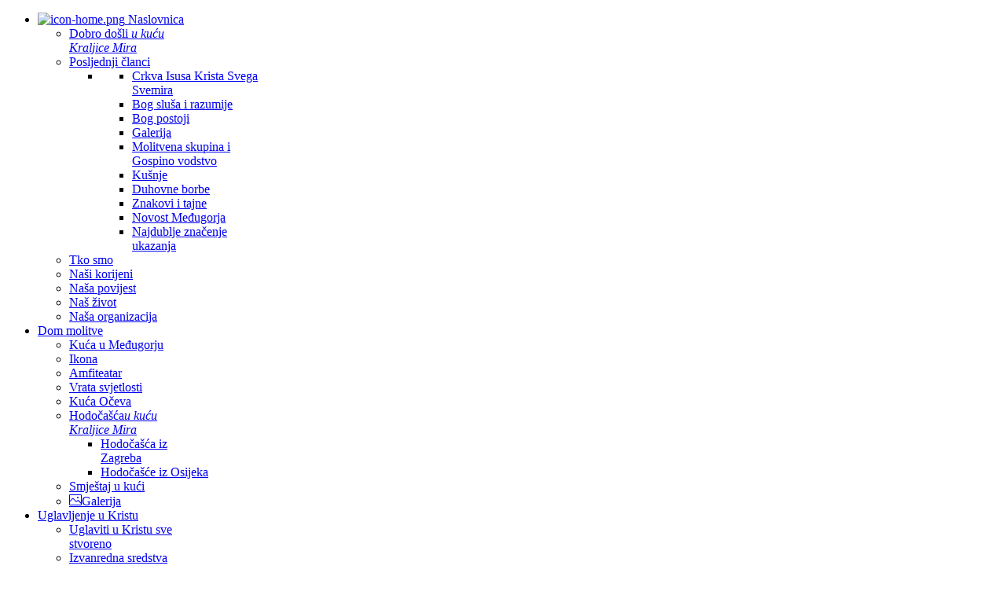

--- FILE ---
content_type: text/html; charset=utf-8
request_url: http://www.kraljicemira.org/hr/dom-molitve/ikona/19-molitve/32-posveta-plamenom-srcu-svetog-josipa
body_size: 11679
content:
<!doctype html>
<html prefix="og: http://ogp.me/ns#" xml:lang="hr-hr" lang="hr-hr" >
<head>
	<meta name="viewport" content="width=device-width, initial-scale=1.0">
<base href="http://www.kraljicemira.org/hr/dom-molitve/ikona/19-molitve/32-posveta-plamenom-srcu-svetog-josipa" />
	<meta http-equiv="content-type" content="text/html; charset=utf-8" />
	<meta name="generator" content="Joomla! - Open Source Content Management" />
	<title>Posveta plamenom Srcu Svetog Josipa - Crkva Isusa Krista Svega Svemira</title>
	<link href="/templates/rt_anacron/favicon.ico" rel="shortcut icon" type="image/vnd.microsoft.icon" />
	<link href="http://www.kraljicemira.org/hr/component/search/?Itemid=576&amp;catid=19&amp;id=32&amp;format=opensearch" rel="search" title="Traži Crkva Isusa Krista Svega Svemira" type="application/opensearchdescription+xml" />
	<link href="https://cdn.jsdelivr.net/npm/simple-line-icons@2.4.1/css/simple-line-icons.css" rel="stylesheet" type="text/css" />
	<link href="/components/com_k2/css/k2.css?v=2.10.3&b=20200429" rel="stylesheet" type="text/css" />
	<link href="/plugins/system/rokbox/assets/styles/rokbox.css" rel="stylesheet" type="text/css" />
	<link href="/libraries/gantry/css/grid-responsive.css" rel="stylesheet" type="text/css" />
	<link href="/templates/rt_anacron/css-compiled/bootstrap.css" rel="stylesheet" type="text/css" />
	<link href="/templates/rt_anacron/css-compiled/master-b8619386392286d6c39fd202a3a7f70b.css" rel="stylesheet" type="text/css" />
	<link href="/templates/rt_anacron/css/master-webkit.css" rel="stylesheet" type="text/css" />
	<link href="/templates/rt_anacron/css-compiled/rtl-b8619386392286d6c39fd202a3a7f70b.css" rel="stylesheet" type="text/css" />
	<link href="/templates/rt_anacron/css-compiled/demo-b8619386392286d6c39fd202a3a7f70b.css" rel="stylesheet" type="text/css" />
	<link href="/templates/rt_anacron/css-compiled/mediaqueries.css" rel="stylesheet" type="text/css" />
	<link href="/templates/rt_anacron/css-compiled/menu.css" rel="stylesheet" type="text/css" />
	<link href="/media/mod_languages/css/template.css?712cc4636d81439f685f76566e581311" rel="stylesheet" type="text/css" />
	<style type="text/css">
#rt-logo {background: url(/images/Logo/logo3KRALJICEMIRAORG.png) 50% 0 no-repeat !important;}
#rt-logo {width: 170px;height: 50px;}
div.mod_search35 input[type="search"]{ width:auto; }
	</style>
	<script type="application/json" class="joomla-script-options new">{"csrf.token":"8039bf1095d7687a35c3a361f3c110f6","system.paths":{"root":"","base":""},"system.keepalive":{"interval":840000,"uri":"\/hr\/component\/ajax\/?format=json"}}</script>
	<script src="/media/jui/js/jquery.min.js?712cc4636d81439f685f76566e581311" type="text/javascript"></script>
	<script src="/media/jui/js/jquery-noconflict.js?712cc4636d81439f685f76566e581311" type="text/javascript"></script>
	<script src="/media/jui/js/jquery-migrate.min.js?712cc4636d81439f685f76566e581311" type="text/javascript"></script>
	<script src="/media/k2/assets/js/k2.frontend.js?v=2.10.3&b=20200429&sitepath=/" type="text/javascript"></script>
	<script src="/media/jui/js/bootstrap.min.js?712cc4636d81439f685f76566e581311" type="text/javascript"></script>
	<script src="/media/system/js/caption.js?712cc4636d81439f685f76566e581311" type="text/javascript"></script>
	<script src="/media/system/js/mootools-core.js?712cc4636d81439f685f76566e581311" type="text/javascript"></script>
	<script src="/media/system/js/core.js?712cc4636d81439f685f76566e581311" type="text/javascript"></script>
	<script src="/media/system/js/mootools-more.js?712cc4636d81439f685f76566e581311" type="text/javascript"></script>
	<script src="/plugins/system/rokbox/assets/js/rokbox.js" type="text/javascript"></script>
	<script src="/templates/rt_anacron/js/chart.js" type="text/javascript"></script>
	<script src="/libraries/gantry/js/gantry-totop.js" type="text/javascript"></script>
	<script src="/libraries/gantry/js/browser-engines.js" type="text/javascript"></script>
	<script src="/templates/rt_anacron/js/rokmediaqueries.js" type="text/javascript"></script>
	<script src="/templates/rt_anacron/js/load-transition.js" type="text/javascript"></script>
	<script src="/templates/rt_anacron/js/headroom.js" type="text/javascript"></script>
	<script src="/templates/rt_anacron/js/headroom_init.js" type="text/javascript"></script>
	<script src="/modules/mod_roknavmenu/themes/default/js/rokmediaqueries.js" type="text/javascript"></script>
	<script src="/modules/mod_roknavmenu/themes/default/js/sidemenu.js" type="text/javascript"></script>
	<!--[if lt IE 9]><script src="/media/system/js/html5fallback.js?712cc4636d81439f685f76566e581311" type="text/javascript"></script><![endif]-->
	<!--[if lt IE 9]><script src="/media/system/js/polyfill.event.js?712cc4636d81439f685f76566e581311" type="text/javascript"></script><![endif]-->
	<script src="/media/system/js/keepalive.js?712cc4636d81439f685f76566e581311" type="text/javascript"></script>
	<script type="text/javascript">
jQuery(function($){ initTooltips(); $("body").on("subform-row-add", initTooltips); function initTooltips (event, container) { container = container || document;$(container).find(".hasTooltip").tooltip({"html": true,"container": "body"});} });jQuery(window).on('load',  function() {
				new JCaption('img.caption');
			});if (typeof RokBoxSettings == 'undefined') RokBoxSettings = {pc: '100'};		(function(i,s,o,g,r,a,m){i['GoogleAnalyticsObject']=r;i[r]=i[r]||function(){
		(i[r].q=i[r].q||[]).push(arguments)},i[r].l=1*new Date();a=s.createElement(o),
		m=s.getElementsByTagName(o)[0];a.async=1;a.src=g;m.parentNode.insertBefore(a,m)
		})(window,document,'script','//www.google-analytics.com/analytics.js','__gaTracker');
		__gaTracker('create', 'UA-21512176-1', 'auto');
		__gaTracker('send', 'pageview');
	
	</script>

</head>
<body  class="logo-type-custom header-headroom-enabled-scroll showcase-bg-transition-top-to-bottom showcase-type-preset7 feature-type-customfeature mainbody-overlay-light extension-type-preset8 footer-overlay-dark copyright-overlay-dark font-family-geneva font-size-is-default menu-type-dropdownmenu layout-mode-responsive col12 option-com-content menu-ikona " id="scrollheader">
	<div id="rt-page-surround">
				<header id="rt-header-surround" class="scrollheader">
						<div id="rt-header" class="rt-overlay-light">
				<div class="rt-container">
					<div class="rt-grid-3 rt-alpha">
            <div class="rt-logo-block">
            <a href="/" id="rt-logo"></a>
        </div>
        
</div>
<div class="rt-grid-9 rt-omega">
    	<div class="menu-block">
		<div class="gf-menu-device-container responsive-type-panel"></div>
<ul class="gf-menu l1 " >
                    <li class="item465 parent" >

            <a class="item image" href="/hr/"  >

                                    <img class="menu-image" src="/templates/rt_anacron/images/icons/icon-home.png" alt="icon-home.png" />
                                Naslovnica              
            </a>


                            <span class="dropdown-spacer"></span>
                                    <div class="dropdown columns-1 " style="width:200px;">
                                                <div class="column col1"  style="width:200px;">
                            <ul class="l2">
                                                                                                                    <li class="item553 box3" >

            <a class="item subtext" href="/hr/naslovnica/dobro-dosli"  >

                                Dobro došli<em> u kuću Kraljice Mira</em>              
            </a>


                    </li>
                                                                                                                                                                <li class="item552 parent" >

            <a class="item" href="javascript:void(0);"  >

                                Posljednji članci              
            </a>


                            <span class="dropdown-spacer"></span>
                                    <div class="dropdown flyout columns-1 " style="width:250px;">
                                                <div class="column col1"  style="width:250px;">
                            <ul class="l3">
                                                                                                            <li class="modules">
                                                                                        
                                            <div class="module-content">
                                                <ul class="latestnews mod-list">
	<li itemscope itemtype="https://schema.org/Article">
		<a href="/hr/dom-molitve/ikona/13-dom-molitve/210-crkva-isusa-krista-svega-svemira" itemprop="url">
			<span itemprop="name">
				Crkva Isusa Krista Svega Svemira			</span>
		</a>
	</li>
	<li itemscope itemtype="https://schema.org/Article">
		<a href="/hr/uglavljenje-u-kristu/poruke-majke-covjecanstva/208-bog-slusa-i-razumije" itemprop="url">
			<span itemprop="name">
				Bog sluša i razumije			</span>
		</a>
	</li>
	<li itemscope itemtype="https://schema.org/Article">
		<a href="/hr/uglavljenje-u-kristu/poruke-majke-covjecanstva/209-bog-postoji" itemprop="url">
			<span itemprop="name">
				Bog postoji			</span>
		</a>
	</li>
	<li itemscope itemtype="https://schema.org/Article">
		<a href="/hr/dom-molitve/galerija" itemprop="url">
			<span itemprop="name">
				Galerija			</span>
		</a>
	</li>
	<li itemscope itemtype="https://schema.org/Article">
		<a href="/hr/izdanja/u-medugorju-gospa-je-ziva/molitvena-skupina-od-jelene" itemprop="url">
			<span itemprop="name">
				Molitvena skupina i Gospino vodstvo			</span>
		</a>
	</li>
	<li itemscope itemtype="https://schema.org/Article">
		<a href="/hr/izdanja/u-medugorju-gospa-je-ziva/kusnje" itemprop="url">
			<span itemprop="name">
				Kušnje			</span>
		</a>
	</li>
	<li itemscope itemtype="https://schema.org/Article">
		<a href="/hr/izdanja/u-medugorju-gospa-je-ziva/duhovne-borbe" itemprop="url">
			<span itemprop="name">
				Duhovne borbe			</span>
		</a>
	</li>
	<li itemscope itemtype="https://schema.org/Article">
		<a href="/hr/izdanja/u-medugorju-gospa-je-ziva/znakovi-i-tajne" itemprop="url">
			<span itemprop="name">
				Znakovi i tajne			</span>
		</a>
	</li>
	<li itemscope itemtype="https://schema.org/Article">
		<a href="/hr/izdanja/u-medugorju-gospa-je-ziva/novost-medugorja" itemprop="url">
			<span itemprop="name">
				Novost Međugorja			</span>
		</a>
	</li>
	<li itemscope itemtype="https://schema.org/Article">
		<a href="/hr/izdanja/u-medugorju-gospa-je-ziva/najdublje-znacenje-ukazanja" itemprop="url">
			<span itemprop="name">
				Najdublje značenje ukazanja 			</span>
		</a>
	</li>
</ul>
                                            </div>
                                        </li>
                                                                                                </ul>
                        </div>
                                            </div>

                                    </li>
                                                                                                                                                                <li class="item577" >

            <a class="item" href="https://premanovomstvaranju.org"  >

                                Tko smo              
            </a>


                    </li>
                                                                                                                                                                <li class="item578" >

            <a class="item" href="/hr/naslovnica/nasi-korijeni"  >

                                Naši korijeni              
            </a>


                    </li>
                                                                                                                                                                <li class="item579" >

            <a class="item" href="/hr/naslovnica/nasa-povijest"  >

                                Naša povijest              
            </a>


                    </li>
                                                                                                                                                                <li class="item589" >

            <a class="item" href="/hr/naslovnica/nas-zivot"  >

                                Naš život              
            </a>


                    </li>
                                                                                                                                                                <li class="item590" >

            <a class="item" href="/hr/naslovnica/nasa-organizacija"  >

                                Naša organizacija              
            </a>


                    </li>
                                                                                                        </ul>
                        </div>
                                            </div>

                                    </li>
                            <li class="item487 parent active" >

            <a class="item" href="/hr/dom-molitve"  >

                                Dom molitve              
            </a>


                            <span class="dropdown-spacer"></span>
                                    <div class="dropdown columns-1 " style="width:180px;">
                                                <div class="column col1"  style="width:180px;">
                            <ul class="l2">
                                                                                                                    <li class="item573" >

            <a class="item" href="/hr/dom-molitve/kuca-u-medugorju"  >

                                Kuća u Međugorju              
            </a>


                    </li>
                                                                                                                                                                <li class="item576 active last" >

            <a class="item" href="/hr/dom-molitve/ikona"  >

                                Ikona              
            </a>


                    </li>
                                                                                                                                                                <li class="item574" >

            <a class="item" href="/hr/dom-molitve/amfiteatar"  >

                                Amfiteatar              
            </a>


                    </li>
                                                                                                                                                                <li class="item575" >

            <a class="item" href="/hr/dom-molitve/vrata-svjetlosti"  >

                                Vrata svjetlosti              
            </a>


                    </li>
                                                                                                                                                                <li class="item603" >

            <a class="item" href="/hr/dom-molitve/kuca-oceva"  >

                                Kuća Očeva              
            </a>


                    </li>
                                                                                                                                                                <li class="item730 parent" >

            <a class="item subtext" href="/hr/dom-molitve/hodocasca-u-medugorje"  >

                                Hodočašća<em>u kuću Kraljice Mira</em>              
            </a>


                            <span class="dropdown-spacer"></span>
                                    <div class="dropdown flyout columns-1 " style="width:180px;">
                                                <div class="column col1"  style="width:180px;">
                            <ul class="l3">
                                                                                                                    <li class="item731" >

            <a class="item" href="/hr/dom-molitve/hodocasca-u-medugorje/hodocasca-iz-zagreba"  >

                                Hodočašća iz Zagreba              
            </a>


                    </li>
                                                                                                                                                                <li class="item759" >

            <a class="item" href="/hr/dom-molitve/hodocasca-u-medugorje/hodocasce-iz-osijeka"  >

                                Hodočašće iz Osijeka              
            </a>


                    </li>
                                                                                                        </ul>
                        </div>
                                            </div>

                                    </li>
                                                                                                                                                                <li class="item647 box2" >

            <a class="item" href="/hr/dom-molitve/smjestaj-u-kuci"  >

                                Smještaj u kući              
            </a>


                    </li>
                                                                                                                                                                <li class="item741" >

            <a class="item icon" href="/hr/dom-molitve/galerija"  >

                                <i class="icon-picture">Galerija</i>              
            </a>


                    </li>
                                                                                                        </ul>
                        </div>
                                            </div>

                                    </li>
                            <li class="item488 parent" >

            <a class="item" href="/hr/uglavljenje-u-kristu"  >

                                Uglavljenje u Kristu              
            </a>


                            <span class="dropdown-spacer"></span>
                                    <div class="dropdown columns-1 " style="width:180px;">
                                                <div class="column col1"  style="width:180px;">
                            <ul class="l2">
                                                                                                                    <li class="item580" >

            <a class="item" href="/hr/uglavljenje-u-kristu/uglaviti-u-kristu-sve-stvoreno"  >

                                Uglaviti u Kristu sve stvoreno              
            </a>


                    </li>
                                                                                                                                                                <li class="item581 parent" >

            <a class="item" href="/hr/uglavljenje-u-kristu/izvanredna-sredstva"  >

                                Izvanredna sredstva              
            </a>


                            <span class="dropdown-spacer"></span>
                                    <div class="dropdown flyout columns-1 " style="width:180px;">
                                                <div class="column col1"  style="width:180px;">
                            <ul class="l3">
                                                                                                                    <li class="item582" >

            <a class="item" href="/hr/uglavljenje-u-kristu/izvanredna-sredstva/andeli"  >

                                Anđeli              
            </a>


                    </li>
                                                                                                                                                                <li class="item586" >

            <a class="item" href="/hr/uglavljenje-u-kristu/izvanredna-sredstva/centralna-jezgra-2"  >

                                Centralna jezgra              
            </a>


                    </li>
                                                                                                                                                                <li class="item584" >

            <a class="item" href="/hr/uglavljenje-u-kristu/izvanredna-sredstva/vjerna-braca"  >

                                Braća iz svemira vjerna Bogu              
            </a>


                    </li>
                                                                                                        </ul>
                        </div>
                                            </div>

                                    </li>
                                                                                                                                                                <li class="item587" >

            <a class="item" href="/hr/uglavljenje-u-kristu/uzvisena-bozja-sredstva"  >

                                Uzvišena Božja sredstva              
            </a>


                    </li>
                                                                                                                                                                <li class="item591 parent" >

            <a class="item" href="/hr/uglavljenje-u-kristu/molitve"  >

                                Molitve              
            </a>


                            <span class="dropdown-spacer"></span>
                                    <div class="dropdown flyout columns-1 " style="width:200px;">
                                                <div class="column col1"  style="width:200px;">
                            <ul class="l3">
                                                                                                            <li class="modules">
                                                                                        
                                            <div class="module-content">
                                                <ul class="category-modulebox2 mod-list">
						<li>
									<a class="mod-articles-category-title " href="/hr/dom-molitve/ikona/19-molitve/29-molitva-sv-mihaelu">Molitva Sv. Mihaelu</a>
				
				
				
				
				
				
				
							</li>
					<li>
									<a class="mod-articles-category-title " href="/hr/dom-molitve/ikona/19-molitve/30-posveta-mariji-majci-i-kraljici-svemira">Posveta Mariji, Majci i Kraljici Svemira</a>
				
				
				
				
				
				
				
							</li>
					<li>
									<a class="mod-articles-category-title " href="/hr/dom-molitve/ikona/19-molitve/31-posveta-isusu-kristu-kralju-svemira">Posveta Isusu Kristu, Kralju Svemira</a>
				
				
				
				
				
				
				
							</li>
					<li>
									<a class="mod-articles-category-title active" href="/hr/dom-molitve/ikona/19-molitve/32-posveta-plamenom-srcu-svetog-josipa">Posveta plamenom Srcu Svetog Josipa</a>
				
				
				
				
				
				
				
							</li>
					<li>
									<a class="mod-articles-category-title " href="/hr/dom-molitve/ikona/19-molitve/33-jednostavna-molitva-pripisana-svetom-franji-asiskom">Jednostavna molitva, pripisana Svetom Franji Asiškom</a>
				
				
				
				
				
				
				
							</li>
					<li>
									<a class="mod-articles-category-title " href="/hr/dom-molitve/ikona/19-molitve/34-obrazac-krstenja-u-duhu-svetom-i-ognju">Obrazac krštenja u Duhu Svetom i ognju</a>
				
				
				
				
				
				
				
							</li>
			</ul>
                                            </div>
                                        </li>
                                                                                                </ul>
                        </div>
                                            </div>

                                    </li>
                                                                                                                                                                <li class="item594 box3" >

            <a class="item icon" href="/hr/uglavljenje-u-kristu/poruke"  >

                                <i class="icon-file-text-alt">Poruke</i>              
            </a>


                    </li>
                                                                                                                                                                <li class="item823" >

            <a class="item" href="/hr/uglavljenje-u-kristu/poruke-majke-covjecanstva"  >

                                Poruke Majke čovječanstva              
            </a>


                    </li>
                                                                                                        </ul>
                        </div>
                                            </div>

                                    </li>
                            <li class="item490 parent" >

            <a class="item icon" href="/hr/izdanja"  >

                                <i class="icon-book">Izdavaštvo</i>              
            </a>


                            <span class="dropdown-spacer"></span>
                                    <div class="dropdown columns-1 " style="width:200px;">
                                                <div class="column col1"  style="width:200px;">
                            <ul class="l2">
                                                                                                                    <li class="item650 box2" >

            <a class="item" href="/hr/izdanja/naruci-knjigu"  >

                                Naruči knjigu              
            </a>


                    </li>
                                                                                                                                                                <li class="item550 parent" >

            <a class="item" href="/hr/izdanja/preko-velike-barijere"  >

                                Preko Velike Barijere              
            </a>


                            <span class="dropdown-spacer"></span>
                                    <div class="dropdown flyout columns-1 " style="width:250px;">
                                                <div class="column col1"  style="width:250px;">
                            <ul class="l3">
                                                                                                                    <li class="item597" >

            <a class="item" href="/hr/izdanja/preko-velike-barijere/trojstveni-vir"  >

                                Trojstveni vir              
            </a>


                    </li>
                                                                                                                                                                <li class="item598" >

            <a class="item" href="/hr/izdanja/preko-velike-barijere/presveta-marija-majka-i-kraljica-svemira"  >

                                Presveta Marija, Majka i Kraljica svemira              
            </a>


                    </li>
                                                                                                                                                                <li class="item599" >

            <a class="item" href="/hr/izdanja/preko-velike-barijere/ukazanja-u-medugorju"  >

                                Ukazanja u Međugorju              
            </a>


                    </li>
                                                                                                                                                                <li class="item600" >

            <a class="item" href="/hr/izdanja/preko-velike-barijere/trijumf-bezgresnog-srca"  >

                                Trijumf Bezgrešnog Srca              
            </a>


                    </li>
                                                                                                                                                                <li class="item601" >

            <a class="item" href="/hr/izdanja/preko-velike-barijere/sedam-velikih-arkandela"  >

                                Sedam velikih Arkanđela              
            </a>


                    </li>
                                                                                                                                                                <li class="item613" >

            <a class="item" href="/hr/izdanja/preko-velike-barijere/svecenistvo-sedmorice-arkandela"  >

                                Svećeništvo sedmorice arkanđela              
            </a>


                    </li>
                                                                                                                                                                <li class="item602" >

            <a class="item" href="/hr/izdanja/preko-velike-barijere/krstenje-duhom-svetim-i-ognjem"  >

                                Krštenje Duhom Svetim i ognjem              
            </a>


                    </li>
                                                                                                                                                                <li class="item612" >

            <a class="item" href="/hr/izdanja/preko-velike-barijere/drama-istocnoga-grijeha"  >

                                Drama istočnoga grijeha              
            </a>


                    </li>
                                                                                                        </ul>
                        </div>
                                            </div>

                                    </li>
                                                                                                                                                                <li class="item609 parent" >

            <a class="item" href="/hr/izdanja/u-medugorju-gospa-je-ziva"  >

                                U Međugorju Gospa je živa              
            </a>


                            <span class="dropdown-spacer"></span>
                                    <div class="dropdown flyout columns-1 " style="width:250px;">
                                                <div class="column col1"  style="width:250px;">
                            <ul class="l3">
                                                                                                                    <li class="item614" >

            <a class="item" href="/hr/izdanja/u-medugorju-gospa-je-ziva/predgovor-renzo-allegri"  >

                                Predgovor - Renzo Allegri              
            </a>


                    </li>
                                                                                                                                                                <li class="item615" >

            <a class="item" href="/hr/izdanja/u-medugorju-gospa-je-ziva/prikazanje-zivota-kao-zrtva-paljenica"  >

                                Prikazanje života kao žrtva paljenica              
            </a>


                    </li>
                                                                                                                                                                <li class="item733" >

            <a class="item" href="/hr/izdanja/u-medugorju-gospa-je-ziva/bozji-dodir-preko-gospe"  >

                                Božji dodir preko Gospe              
            </a>


                    </li>
                                                                                                                                                                <li class="item734" >

            <a class="item" href="/hr/izdanja/u-medugorju-gospa-je-ziva/nova-duhovna-dimenzija"  >

                                Nova duhovna dimenzija              
            </a>


                    </li>
                                                                                                                                                                <li class="item735" >

            <a class="item" href="/hr/izdanja/u-medugorju-gospa-je-ziva/sluzba-u-zupi-medugorje"  >

                                Služba u župi Međugorje                
            </a>


                    </li>
                                                                                                                                                                <li class="item736" >

            <a class="item" href="/hr/izdanja/u-medugorju-gospa-je-ziva/najdublje-znacenje-ukazanja"  >

                                Najdublje značenje ukazanja               
            </a>


                    </li>
                                                                                                                                                                <li class="item737" >

            <a class="item" href="/hr/izdanja/u-medugorju-gospa-je-ziva/novost-medugorja"  >

                                Novost Međugorja              
            </a>


                    </li>
                                                                                                                                                                <li class="item740" >

            <a class="item" href="/hr/izdanja/u-medugorju-gospa-je-ziva/znakovi-i-tajne"  >

                                Znakovi i tajne              
            </a>


                    </li>
                                                                                                                                                                <li class="item742" >

            <a class="item" href="/hr/izdanja/u-medugorju-gospa-je-ziva/duhovne-borbe"  >

                                Duhovne borbe              
            </a>


                    </li>
                                                                                                                                                                <li class="item743" >

            <a class="item" href="/hr/izdanja/u-medugorju-gospa-je-ziva/kusnje"  >

                                Kušnje              
            </a>


                    </li>
                                                                                                                                                                <li class="item744" >

            <a class="item" href="/hr/izdanja/u-medugorju-gospa-je-ziva/molitvena-skupina-od-jelene"  >

                                Molitvena skupina od Jelene              
            </a>


                    </li>
                                                                                                        </ul>
                        </div>
                                            </div>

                                    </li>
                                                                                                                                                                <li class="item592" >

            <a class="item" href="/hr/izdanja/ispisati-povijest-u-bozjoj-misli"  >

                                Ispisati povijest: U Božjoj misli              
            </a>


                    </li>
                                                                                                                                                                <li class="item593" >

            <a class="item" href="/hr/izdanja/ispisati-povijest-svemir-i-njegovi-stanovnici"  >

                                Ispisati povijest: Svemir i njegovi stanovnici              
            </a>


                    </li>
                                                                                                                                                                <li class="item610" >

            <a class="item" href="/hr/izdanja/2012-odlucujuci-izbor-covjecanstva"  >

                                2012 Odlučujući izbor čovječanstva              
            </a>


                    </li>
                                                                                                                                                                <li class="item611" >

            <a class="item" href="/hr/izdanja/hod-novog-naroda"  >

                                Hod novog naroda              
            </a>


                    </li>
                                                                                                        </ul>
                        </div>
                                            </div>

                                    </li>
                            <li class="item595 parent grouped" >

            <a class="item" href="/hr/hod-novog-naroda"  >

                                Hod novog naroda              
            </a>


                            <span class="dropdown-spacer"></span>
                                    <div class="dropdown columns-1 " style="width:180px;">
                                                <div class="column col1"  style="width:180px;">
                            <ul class="l2">
                                                                                                                    <li class="item604" >

            <a class="item" href="/hr/hod-novog-naroda/konferencije-stefania-caterina-i-tomislav-vlasic"  >

                                Konferencije: Stefania Caterina i Tomislav Vlašić              
            </a>


                    </li>
                                                                                                                                                                <li class="item605 parent" >

            <a class="item" href="/hr/hod-novog-naroda/razmatranja"  >

                                Razmatranja              
            </a>


                            <span class="dropdown-spacer"></span>
                                    <div class="dropdown flyout columns-1 " style="width:180px;">
                                                <div class="column col1"  style="width:180px;">
                            <ul class="l3">
                                                                                                                    <li class="item606" >

            <a class="item" href="/hr/hod-novog-naroda/razmatranja/uglavljeni-u-krista"  >

                                Uglavljeni u Krista              
            </a>


                    </li>
                                                                                                                                                                <li class="item607" >

            <a class="item" href="/hr/hod-novog-naroda/razmatranja/novi-narod-slavi-zivot"  >

                                Novi narod slavi život              
            </a>


                    </li>
                                                                                                                                                                <li class="item608" >

            <a class="item" href="/hr/hod-novog-naroda/razmatranja/o-knjizi-svemir-i-njegovi-stanovnici"  >

                                O knjizi: Svemir i njegovi stanovnici              
            </a>


                    </li>
                                                                                                        </ul>
                        </div>
                                            </div>

                                    </li>
                                                                                                                                                                <li class="item729" >

            <a class="item icon" href="/hr/hod-novog-naroda/meditacije"  >

                                <i class="icon-play">Meditacije</i>              
            </a>


                    </li>
                                                                                                        </ul>
                        </div>
                                            </div>

                                    </li>
            </ul>		<div class="clear"></div>
	</div>
	
</div>
					<div class="clear"></div>
				</div>
			</div>
					</header>
		
				<div id="rt-drawer">
			<div class="rt-container">
								<div class="clear"></div>
			</div>
		</div>
		
				<section id="rt-showcase-surround">
						<div id="rt-showcase" class="rt-overlay-dark">
				<div class="rt-container">
					<div class="rt-grid-12 rt-alpha rt-omega">
     			            <div class="rt-block submediummarginall">
           	<div class="module-surround">
	           		                	<div class="module-content">
	                		

<div class="customsubmediummarginall"  >
	<p style="text-align: center;">&nbsp;</p>
<p style="text-align: center;">&nbsp;<img src="/images/dommolitve/Ikona_avion.jpg" alt="Ikona avion" width="277" height="193" style="border: 2px groove #e2d8bb; margin: 5px;" />&nbsp; &nbsp;<img src="/images/dommolitve/15181.jpg" alt="15181" width="762" height="193" style="border: 2px groove #cbc1e1; margin: 5px;" /></p></div>
	                	</div>
                	</div>
           </div>
	
</div>
					<div class="clear"></div>
				</div>
			</div>
					</section>
		
				<section id="rt-main-surround">
			<div id="rt-transition" class="rt-hidden">
				<div id="rt-mainbody-surround">
																																								<div class="rt-container">
						          
<div id="rt-main" class="mb9-sa3">
                <div class="rt-container">
                    <div class="rt-grid-9 ">
                                                						<div class="rt-block">
	                        <div id="rt-mainbody">
								<div class="component-content">
	                            	<link href='http://fonts.googleapis.com/css?family=Chau+Philomene+One|Russo+One|Oleo+Script|Nunito:700|Berkshire+Swash|Fredoka+One|Crete+Round|Cabin+Condensed:400,700|Lobster|Muli|Lato:700|Norican|PT+Sans+Narrow:700|Passion+One|Comfortaa:700' rel='stylesheet' type='text/css'/>
<article class="item-page" itemscope itemtype="http://schema.org/Article">
<meta itemprop="inLanguage" content="hr-HR" />
	<h2 itemprop="name">
							<a href="/hr/dom-molitve/ikona/19-molitve/32-posveta-plamenom-srcu-svetog-josipa" itemprop="url"> Posveta plamenom Srcu Svetog Josipa</a>
					</h2>
	
	<ul class="actions">
						<li class="print-icon">
						<a href="/hr/dom-molitve/ikona/19-molitve/32-posveta-plamenom-srcu-svetog-josipa?tmpl=component&amp;print=1" title="Print article < Posveta plamenom Srcu Svetog Josipa >" onclick="window.open(this.href,'win2','status=no,toolbar=no,scrollbars=yes,titlebar=no,menubar=no,resizable=yes,width=640,height=480,directories=no,location=no'); return false;" rel="nofollow">					<img src="/media/system/images/printButton.png" alt="Ispis" />	</a>			</li>
		
					<li class="email-icon">
						<a href="/hr/component/mailto/?tmpl=component&amp;template=rt_anacron&amp;link=8e414325a67a3b6e3dda5e958cb83047ca5fb01f" title="Email this link to a friend" onclick="window.open(this.href,'win2','width=400,height=450,menubar=yes,resizable=yes'); return false;" rel="nofollow">			<img src="/media/system/images/emailButton.png" alt="E-mail" />	</a>			</li>
						</ul>




	<dl class="article-info">
	<dt class="article-info-term">Detalji</dt>
	<dd class="category-name">
				Kategorija: <a href="/hr/dom-molitve/ikona/19-molitve" itemprop="genre">Molitve</a>		</dd>
	<dd class="hits">
		<meta itemprop="interactionCount" content="UserPageVisits:206359" />
		Hitovi: 206359	</dd>
	</dl>



<div itemprop="articleBody">
	<div>3) Posveta plamenom Srcu Svetog Josipa, za&scaron;titniku Božjeg naroda. Također je i ovu molitvu diktirao Sveti Mihael arkanđeo Stefaniji Caterini:</div>
<div>&nbsp;</div>
<div>Molitva Svetom Josipu</div>
<div>&nbsp;</div>
<div>Sveti Josipe, pravedniče nad pravednicima,</div>
<div>za&scaron;titniče Božje obitelji u cijelom svemiru,</div>
<div>čuvaj Crkvu na Zemlji u ovom važnom i</div>
<div>osjetljivom vremenu.</div>
<div>&nbsp;</div>
<div>Zagovaraj pred Bogom</div>
<div>kako bi Crkva uvijek izabrala pravi put,</div>
<div>nadilazeći u miru pote&scaron;koće,</div>
<div>provokacije i zapreke</div>
<div>koje joj duh svijeta nameće.</div>
<div>&nbsp;</div>
<div>Plamena vatra tvoga srca neka nas zapali</div>
<div>istinskom vjerom,</div>
<div>sigurnom nadom i uzvi&scaron;enom ljubavlju,</div>
<div>kako bismo mogli hoditi,</div>
<div>zajedno s tobom i tvojom Djevičanskom</div>
<div>Zaručnicom Marijom,</div>
<div>te&scaron;kim putovima na&scaron;eg vremena.</div>
<div>&nbsp;</div>
<div>Vodi nas kako si vodio malog Isusa,</div>
<div>držeći ga za ruku.</div>
<div>Ti si mu pomogao rasti i postati čovjekom.</div>
<div>Pomozi i nama da postanemo</div>
<div>prava djeca Božja,</div>
<div>na slavu i čast Presvetog Trojstva.</div>
<div>Amen.</div>
<div>&nbsp;</div> </div>



<ul class="pager pagenav">
	<li class="previous">
		<a class="hasTooltip" title="Jednostavna molitva, pripisana Svetom Franji Asiškom" aria-label="Previous article: Jednostavna molitva, pripisana Svetom Franji Asiškom" href="/hr/dom-molitve/ikona/19-molitve/33-jednostavna-molitva-pripisana-svetom-franji-asiskom" rel="prev">
			<span class="icon-chevron-left" aria-hidden="true"></span> <span aria-hidden="true">Jednostavna molitva, pripisana Svetom Franji Asiškom</span>		</a>
	</li>
	<li class="next">
		<a class="hasTooltip" title="Posveta Isusu Kristu, Kralju Svemira" aria-label="Next article: Posveta Isusu Kristu, Kralju Svemira" href="/hr/dom-molitve/ikona/19-molitve/31-posveta-isusu-kristu-kralju-svemira" rel="next">
			<span aria-hidden="true">Posveta Isusu Kristu, Kralju Svemira</span> <span class="icon-chevron-right" aria-hidden="true"></span>		</a>
	</li>
</ul>
	</article>



								</div>
	                        </div>
						</div>
                                                                        <div id="rt-content-bottom">
                            <div class="rt-grid-9 rt-alpha rt-omega">
    
</div>
                        </div>
                                            </div>
                                <div class="rt-grid-3 ">
                <div id="rt-sidebar-b">
                     			            <div class="rt-block ">
           	<div class="module-surround">
	           		                	<div class="module-content">
	                		<div class="mod-languages">

	<ul class="lang-inline" dir="ltr">
									<li class="lang-active">
			<a href="http://www.kraljicemira.org/hr/dom-molitve/ikona/19-molitve/32-posveta-plamenom-srcu-svetog-josipa">
												<img src="/media/mod_languages/images/hr.gif" alt="Hrvatski" title="Hrvatski" />										</a>
			</li>
								<li>
			<a href="/it/">
												<img src="/media/mod_languages/images/it.gif" alt="Italiano" title="Italiano" />										</a>
			</li>
								<li>
			<a href="/de/19-molitve/112-weihe-an-das-gluehende-herz-des-heiligen-josef">
												<img src="/media/mod_languages/images/de.gif" alt="Deutsch" title="Deutsch" />										</a>
			</li>
								<li>
			<a href="/es/19-molitve/173-oracion-a-san-jose">
												<img src="/media/mod_languages/images/es.gif" alt="Espanol" title="Espanol" />										</a>
			</li>
								<li>
			<a href="/en/the-house-of-prayer/icon">
												<img src="/media/mod_languages/images/en.gif" alt="English (UK)" title="English (UK)" />										</a>
			</li>
								<li>
			<a href="/cz/dum-modlitby/ikona">
												<img src="/media/mod_languages/images/cz.gif" alt="Česky" title="Česky" />										</a>
			</li>
								<li>
			<a href="/ro/casa-de-rugaciune/icoana">
												<img src="/media/mod_languages/images/ro.gif" alt="Romana" title="Romana" />										</a>
			</li>
				</ul>

</div>
	                	</div>
                	</div>
           </div>
	 			            <div class="rt-block sublargemargintop">
           	<div class="module-surround">
	           		                	<div class="module-content">
	                		<ul class="category-modulesublargemargintop mod-list">
						<li>
									<a class="mod-articles-category-title " href="/hr/dom-molitve/ikona/19-molitve/33-jednostavna-molitva-pripisana-svetom-franji-asiskom">Jednostavna molitva, pripisana Svetom Franji Asiškom</a>
				
				
				
				
				
				
				
							</li>
					<li>
									<a class="mod-articles-category-title " href="/hr/dom-molitve/ikona/19-molitve/29-molitva-sv-mihaelu">Molitva Sv. Mihaelu</a>
				
				
				
				
				
				
				
							</li>
					<li>
									<a class="mod-articles-category-title " href="/hr/uglavljenje-u-kristu/molitve">Molitve koje posebno prate naš hod</a>
				
				
				
				
				
				
				
							</li>
					<li>
									<a class="mod-articles-category-title " href="/hr/dom-molitve/ikona/19-molitve/34-obrazac-krstenja-u-duhu-svetom-i-ognju">Obrazac krštenja u Duhu Svetom i ognju</a>
				
				
				
				
				
				
				
							</li>
					<li>
									<a class="mod-articles-category-title " href="/hr/dom-molitve/ikona/19-molitve/31-posveta-isusu-kristu-kralju-svemira">Posveta Isusu Kristu, Kralju Svemira</a>
				
				
				
				
				
				
				
							</li>
					<li>
									<a class="mod-articles-category-title " href="/hr/dom-molitve/ikona/19-molitve/30-posveta-mariji-majci-i-kraljici-svemira">Posveta Mariji, Majci i Kraljici Svemira</a>
				
				
				
				
				
				
				
							</li>
					<li>
									<a class="mod-articles-category-title active" href="/hr/dom-molitve/ikona/19-molitve/32-posveta-plamenom-srcu-svetog-josipa">Posveta plamenom Srcu Svetog Josipa</a>
				
				
				
				
				
				
				
							</li>
			</ul>
	                	</div>
                	</div>
           </div>
	 			            <div class="rt-block sublargemargintop sublargemarginbottom">
           	<div class="module-surround">
	           		                	<div class="module-content">
	                		<div class="searchsublargemargintop sublargemarginbottom">
	<form action="/hr/dom-molitve/ikona" method="post" class="form-inline" role="search">
		<label for="mod-search-searchword183" class="element-invisible">Traži...</label> <input name="searchword" id="mod-search-searchword183" maxlength="200"  class="inputbox search-query input-medium" type="search" placeholder="Traži..." />		<input type="hidden" name="task" value="search" />
		<input type="hidden" name="option" value="com_search" />
		<input type="hidden" name="Itemid" value="576" />
	</form>
</div>
	                	</div>
                	</div>
           </div>
	 			            <div class="rt-block ">
           	<div class="module-surround">
	           		                	<div class="module-content">
	                		

<div class="custom"  >
	<p><img src="/images/sveteslike/Jaganjac_sepia_2.jpg" alt="Jaganjac sepia 2" width="300" height="173" style="display: block; margin: 0px auto; border: 6px groove #e7e298;" /></p></div>
	                	</div>
                	</div>
           </div>
	 			            <div class="rt-block box3 title2">
           	<div class="module-surround">
	           		                	<div class="module-content">
	                		

<div class="custombox3 title2"  >
	<p style="text-align: center;"><a href="/hr/uglavljenje-u-kristu/poruke-majke-covjecanstva">Poruke Majke čovječanstva</a></p>
<p><img src="/images/sveteslike/Majka_Novog_Stvaranja_plava_zvijezde_web.jpg" alt="Majka Novog Stvaranja plava" width="300" height="412" style="display: block; margin: 0px auto; border: 5px double #e1dba3;" /></p>
<p>&nbsp;</p></div>
	                	</div>
                	</div>
           </div>
	 			            <div class="rt-block sublargemargintop">
           	<div class="module-surround">
	           		                	<div class="module-content">
	                		

<div class="customsublargemargintop"  >
	<p><img src="/images/Logo/ICONA-obrub-svjetlije-manja.png" alt="ICONA obrub svjetlije manja" width="252" height="161" /></p></div>
	                	</div>
                	</div>
           </div>
	
                </div>
            </div>

                    <div class="clear"></div>
                </div>
            </div>
					</div>
															<div id="rt-expandedbottom" class="rt-overlay-light">
						<div class="rt-container">
							<div class="rt-grid-3 rt-alpha">
     			            <div class="rt-block warning">
           	<div class="module-surround">
	           				<div class="module-title">
					<h2 class="title"><span>Konferencije: Stefania Caterina i Tomislav Vlašić</span></h2>			</div>
	                		                	<div class="module-content">
	                		

<div class="customwarning"  >
	<div><img src="/images/Stafania_Caterina.jpg" alt="Stafania Caterina" width="120" height="90" style="margin-bottom: 10px; border: 1px groove #e3a6a6;" />&nbsp;<img src="/images/Padre-Tomislav-Vlai.jpg" alt="Padre Tomislav Vlai" width="120" height="90" style="margin-bottom: 10px; border: 1px groove #d98568;" /></div>
<div><a href="http://youtu.be/FD1OUx-sKf4" target="_blank">Centralna jezgra</a></div>
<div><a href="http://youtu.be/aDaHQuTkv3A" target="_blank">Napredovati prema punini</a></div>
<div><a href="http://youtu.be/MZjORwfhv3o" target="_blank">Sudjelovanje u Nebeskoj Liturgiji</a></div>
<div><a href="http://youtu.be/WXOzkh9DWrE" target="_blank">Majčinstvo i Očinstvo u Bogu</a></div>
<div><a href="http://youtu.be/Pbwe2Lr5qPU" target="_blank">Novo svećeni&scaron;tvo i prikazanje života Bogu</a></div>
<div><a href="http://youtu.be/xqPt7V6JkQ4" target="_blank">Bezgre&scaron;nost i cjelovitost života</a></div>
<div><a href="http://youtu.be/8LRl91l88tg" target="_blank">Univerzalno zajedni&scaron;tvo</a></div>
<div><a href="http://youtu.be/xJmn3_JqmYY" target="_blank">Jezgre u programu Uglavljenja u Kristu</a></div>
<div><a href="http://youtu.be/cE3rztYxN3A" target="_blank">Živjeti Puninu</a></div></div>
	                	</div>
                	</div>
           </div>
	
</div>
<div class="rt-grid-3">
     			            <div class="rt-block btn">
           	<div class="module-surround">
	           				<div class="module-title">
					<h2 class="title"><span>Uglavljeni u Krista: razmišljanja i molitve - Tomislav Vlašić</span></h2>			</div>
	                		                	<div class="module-content">
	                		

<div class="custombtn"  >
	<div><img src="/images/Padre-Tomislav-Vlai.jpg" alt="Padre Tomislav Vlai" width="250" height="188" style="vertical-align: bottom; margin-bottom: 10px; border: 2px groove #f6c0c0;" /></div>
<div><a href="http://premanovomstvaranju.org/2013/09/28/uglavljeni-u-krista-razmisljanja-i-molitve-7/" target="_blank">Želite li ozdravljenje ili uskrsnuće?&nbsp;28.9.2013.</a></div>
<div><a href="http://premanovomstvaranju.org/2013/09/14/uglavljeni-u-krista-krstenje-duhom-svetim-i-ognjem/" target="_blank">Kr&scaron;tenje Duhom Svetim i ognjem 14.9.2013.</a></div>
<div><a href="http://premanovomstvaranju.org/2013/09/07/uglavljeni-u-krista-molitva-ili-molitve/" target="_blank">Molitva ili molitve 7.9.2013.</a></div>
<div><a href="http://premanovomstvaranju.org/2013/08/24/uglavljeni-u-krista-razmisljanja-i-molitve-6/" target="_blank">Sudjelovanje u Svetoj Euharistiji 24.8.2013.</a></div>
<div><a href="http://premanovomstvaranju.org/2013/07/28/uglavljeni-u-krista-razmisljanja-i-molitve-5/" target="_blank">Prikazanje života Isusu po Presvetoj Mariji 28.7.2013.</a></div>
<div><a href="http://premanovomstvaranju.org/2013/07/21/uglavljeni-u-krista-razmisljanja-i-molitve-4/" target="_blank">Svjetlo i tama 21.7.2013.</a></div>
<div><a href="http://premanovomstvaranju.org/2013/07/14/uglavljeni-u-krista-razmisljanja-i-molitve-3/" target="_blank">Za&scaron;to bježimo od Božjeg lica 14.7.2013.</a></div>
<div>
<div><a href="http://premanovomstvaranju.org/2013/07/09/uglavljeni-u-krista/" target="_blank">Lice tvoje Gospodine ja tražim(Ps 27) 9.7.2013.</a></div>
<div><a href="http://premanovomstvaranju.org/2013/07/07/uglavljeni-u-krista-razmisljanja-i-molitve-2/" target="_blank">Tvoje lice Gospodine ja tražim(Ps 27) 7.7.2013.</a></div>
<div><a href="http://premanovomstvaranju.org/2013/06/30/uglavljeni-u-krista-razmisljanja-i-molitve/" target="_blank">Situacija u kojoj se nalazimo 30.6.2013.</a></div>
</div></div>
	                	</div>
                	</div>
           </div>
	
</div>
<div class="rt-grid-3">
     			            <div class="rt-block warning">
           	<div class="module-surround">
	           				<div class="module-title">
					<h2 class="title"><span>Novi narod slavi život: Tomislav Vlašić</span></h2>			</div>
	                		                	<div class="module-content">
	                		

<div class="customwarning"  >
	<div><a href="http://premanovomstvaranju.org/2014/01/07/novi-narod-slavi-zivot/" target="_blank">Novi narod slavi život (7.1.2014.)</a></div>
<div><a href="http://premanovomstvaranju.org/2014/01/31/novi-narod-slavi-zivot-2/" target="_blank">Pismo vjernicima i nevjernicima u Isusu Kristu (31.1.2014.)</a></div>
<div><a href="http://premanovomstvaranju.org/2014/02/20/novi-narod-slavi-zivot-izidi-iz-sebe-i-budi-u-bozjoj-prisutnosti-i-kr-19-1-18/" target="_blank">Iziđi iz sebe i budi u Božjoj prisutnosti (I Kr 19; 1-18) (20.2.2014.)</a></div>
<div><a href="http://premanovomstvaranju.org/2014/03/02/4-novi-narod-slavi-zivot-susretni-se-s-bogom-u-isusu-kristu/" target="_blank">Susretni se s Bogom u Isusu Kristu (2.3.2014.)</a></div>
<div><a href="http://premanovomstvaranju.org/2014/05/22/novi-narod-slavi-zivot-vjerni-zakonima-bozjim/" target="_blank">Vjerni zakonima Božjim (22.5.2014.)</a></div>
<div><a href="/Bog%20postoji" target="_blank">Bog postoji (28.5.2014.)</a></div>
<div><a href="http://premanovomstvaranju.org/2014/06/12/novi-narod-slavi-zivot-novi-poziv-svima/" target="_blank">Novi poziv svima (12.6.2014.)</a></div>
<div><a href="http://premanovomstvaranju.org/2014/07/08/novi-narod-slavi-zivot-veliki-bozji-navjestaji/" target="_blank">Veliki Božji navje&scaron;taji (8.7.2014.)</a></div></div>
	                	</div>
                	</div>
           </div>
	
</div>
<div class="rt-grid-3 rt-omega">
     			            <div class="rt-block ">
           	<div class="module-surround">
	           				<div class="module-title">
					<h2 class="title"><span>Krist Gospodin, Kralj svemira: Stefania Caterina i Tomislav Vlašić</span></h2>			</div>
	                		                	<div class="module-content">
	                		

<div class="custom"  >
	<div><a href="http://premanovomstvaranju.org/2015/04/05/susresti-uskrslog-krista-gospodara-svemira/" target="_blank">Susresti Uskrslog Krista, Gospodara svemira 5.4.2015.</a></div>
<div><a href="http://premanovomstvaranju.org/2015/04/10/razmisljanja-krist-gospodin-kralj-svemira-2-10-04-2015/" target="_blank">Krist Gospodin, Kralj svemira 10.4.2015.</a></div>
<div><a href="http://premanovomstvaranju.org/2015/04/12/razmisljanja-krist-gospodin-kralj-svemira-3/" target="_blank">Krist Gospodin, Kralj svemira 12.4.2015.</a></div>
<div><a href="http://premanovomstvaranju.org/2015/04/14/razmisljanja-smrt/" target="_blank">Smrt 14.4.2015.</a></div>
<div><a href="http://premanovomstvaranju.org/2015/04/17/razmisljanja-snaga-grijeha/" target="_blank">Snaga grijeha 17.4.2015.</a></div>
<div><a href="http://premanovomstvaranju.org/2015/04/21/razmisljanja-lucifer-je-primoran-da-se-razotkrije/" target="_blank">Lucifer primoran razotkriti se 21.4.2015.</a></div>
<div><a href="http://premanovomstvaranju.org/2015/04/24/razmisljanja-lucifer-je-primoran-da-se-razotkrije-ii-dio/" target="_blank">Lucifer primoran razotkriti se 24.4.2015.</a></div>
<div><a href="http://premanovomstvaranju.org/2015/04/28/razmisljanja-pobijediti-smrt/" target="_blank">Pobijediti smrt 28.4.2015.</a></div>
<div><a href="http://premanovomstvaranju.org/2015/05/01/razmisljanja-raskinuti-okove-smrti/" target="_blank">Raskinuti okove smrti 1.5.2015.</a></div>
<div><a href="http://premanovomstvaranju.org/2015/05/05/razmisljanja-sestra-smrt/" target="_blank">Sestra smrt 5.5.2015.</a></div>
<div><a href="http://premanovomstvaranju.org/2015/05/08/razmisljanja-molitva-pobjeduje-smrt/" target="_blank">Molitva pobjeđuje smrt 8.5.2015.</a></div>
<div><a href="http://premanovomstvaranju.org/2015/05/12/razmisljanja-obracenje-odgoni-smrt-grijeh-i-bolest/" target="_blank">Obraćenje odgoni smrt, grijeh i bolest 12.5.2015.</a></div>
<div><a href="http://premanovomstvaranju.org/2015/05/15/razmisljanja-ljubav-mora-biti-ljubljena/" target="_blank">Ljubav mora biti ljubljena 15.5.2015.</a></div>
<div><a href="http://premanovomstvaranju.org/2015/05/19/razmisljanja-ljubav-mora-biti-ljubljena-ii/" target="_blank">Ljubav mora biti ljubljena 19.5.2015.</a></div>
<div><a href="http://premanovomstvaranju.org/2015/05/22/razmisljanja-primiti-ljubav-bozju/" target="_blank">Primiti ljubav Božju 22.5.2015.</a></div>
<div><a href="http://premanovomstvaranju.org/2015/05/26/razmisljanja-presveto-trojstvo/" target="_blank">Presveto Trojstvo 26.5.2015.</a></div>
<div><a href="http://premanovomstvaranju.org/2015/05/29/razmisljanja-trojstveni-vir/" target="_blank">Trojstveni vir 29.5.2015.</a></div>
<div><a href="http://premanovomstvaranju.org/2015/06/02/razmisljanja-novo-svecenstvo/" target="_blank">Novo svećeni&scaron;tvo 2.6.2015.</a></div>
<div><a href="http://premanovomstvaranju.org/2015/06/09/razmisljanja-bozanska-providnost/" target="_blank">Božanska providnost 9.6.2015.</a></div>
<div><a href="http://premanovomstvaranju.org/2015/06/12/razmisljanja-zivjeti-u-intimnosti-s-bogom/" target="_blank">Živjeti u intimnosti s Bogom 12.6.2015.</a></div>
<div><a href="http://premanovomstvaranju.org/2015/06/16/svjedok-medugorja-razgovor-sa-ocem-tomislavom-vlasicem/" target="_blank">Svjedok Međugorja: Razgovor sa Ocem Tomislavom Vla&scaron;ićem</a></div>
<div>&nbsp;</div>
<p>&nbsp;</p>
<p>&nbsp;</p>
<p>&nbsp;</p></div>
	                	</div>
                	</div>
           </div>
	
</div>
							<div class="clear"></div>
						</div>
					</div>
																				<div id="rt-extension" class="rt-overlay-dark">
						<div class="rt-container">
							<div class="rt-grid-4 rt-alpha">
     			            <div class="rt-block title3">
           	<div class="module-surround">
	           				<div class="module-title">
					<h2 class="title"><span>Articles Most Read</span></h2>			</div>
	                		                	<div class="module-content">
	                		<ul class="mostreadtitle3 mod-list">
	<li itemscope itemtype="https://schema.org/Article">
		<a href="/hr/dom-molitve/ikona/19-molitve/32-posveta-plamenom-srcu-svetog-josipa" itemprop="url">
			<span itemprop="name">
				Posveta plamenom Srcu Svetog Josipa			</span>
		</a>
	</li>
	<li itemscope itemtype="https://schema.org/Article">
		<a href="/hr/dom-molitve/ikona/19-molitve/31-posveta-isusu-kristu-kralju-svemira" itemprop="url">
			<span itemprop="name">
				Posveta Isusu Kristu, Kralju Svemira			</span>
		</a>
	</li>
	<li itemscope itemtype="https://schema.org/Article">
		<a href="/hr/dom-molitve/ikona/19-molitve/29-molitva-sv-mihaelu" itemprop="url">
			<span itemprop="name">
				Molitva Sv. Mihaelu			</span>
		</a>
	</li>
	<li itemscope itemtype="https://schema.org/Article">
		<a href="/hr/dom-molitve/ikona/19-molitve/33-jednostavna-molitva-pripisana-svetom-franji-asiskom" itemprop="url">
			<span itemprop="name">
				Jednostavna molitva, pripisana Svetom Franji Asiškom			</span>
		</a>
	</li>
	<li itemscope itemtype="https://schema.org/Article">
		<a href="/hr/dom-molitve/ikona/19-molitve/30-posveta-mariji-majci-i-kraljici-svemira" itemprop="url">
			<span itemprop="name">
				Posveta Mariji, Majci i Kraljici Svemira			</span>
		</a>
	</li>
</ul>
	                	</div>
                	</div>
           </div>
	
</div>
<div class="rt-grid-4">
     			            <div class="rt-block ">
           	<div class="module-surround">
	           				<div class="module-title">
					<h2 class="title"><span>Prema Novom Stvaranju</span></h2>			</div>
	                		                	<div class="module-content">
	                		

<div class="custom"  >
	<p><em>Internetska stranica</em></p>
<h3 style="text-align: center;"><a href="http://premanovomstvaranju.org/" target="_blank">Stefania Caterina i Tomislav Vla&scaron;ić</a></h3></div>
	                	</div>
                	</div>
           </div>
	
</div>
<div class="rt-grid-4 rt-omega">
     			            <div class="rt-block ">
           	<div class="module-surround">
	           				<div class="module-title">
					<h2 class="title"><span>Luci dell'Esodo</span></h2>			</div>
	                		                	<div class="module-content">
	                		

<div class="custom"  >
	<p><em>Internetska stranica</em></p>
<h3 style="text-align: center;"><a href="http://www.lucidellesodo.org/" target="_blank">Izdavačka kuća "Luci dell'Esodo"</a></h3></div>
	                	</div>
                	</div>
           </div>
	
</div>
							<div class="clear"></div>
						</div>
					</div>
														</div>
			</div>
		</section>
		
				<footer id="rt-footer-surround">
			<div class="rt-footer-surround-pattern">
								<div id="rt-bottom" class="rt-overlay-dark">
					<div class="rt-container">
						<div class="rt-grid-6 rt-alpha">
     			            <div class="rt-block ">
           	<div class="module-surround">
	           				<div class="module-title">
					<h2 class="title"><span>Login Form</span></h2>			</div>
	                		                	<div class="module-content">
	                		<form action="/hr/dom-molitve/ikona" method="post" id="login-form" >
		<fieldset class="userdata">
	<p id="form-login-username">
		<label for="modlgn-username">Korisničko ime</label>
		<input id="modlgn-username" type="text" name="username" class="inputbox"  size="18" />
	</p>
	<p id="form-login-password">
		<label for="modlgn-passwd">Lozinka</label>
		<input id="modlgn-passwd" type="password" name="password" class="inputbox" size="18"  />
	</p>
			<p id="form-login-remember">
		<label for="modlgn-remember">Zapamti me</label>
		<input id="modlgn-remember" type="checkbox" name="remember" class="inputbox" value="yes"/>
	</p>
		<input type="submit" name="Submit" class="button" value="Prijava" />
	<input type="hidden" name="option" value="com_users" />
	<input type="hidden" name="task" value="user.login" />
	<input type="hidden" name="return" value="aHR0cDovL3d3dy5rcmFsamljZW1pcmEub3JnL2hyL2RvbS1tb2xpdHZlL2lrb25hLzE5LW1vbGl0dmUvMzItcG9zdmV0YS1wbGFtZW5vbS1zcmN1LXN2ZXRvZy1qb3NpcGE=" />
	<input type="hidden" name="8039bf1095d7687a35c3a361f3c110f6" value="1" />	<ul>
		<li>
			<a href="/hr/component/users/?view=reset&amp;Itemid=465">
			Zaboravili ste lozinku?</a>
		</li>
		<li>
			<a href="/hr/component/users/?view=remind&amp;Itemid=465">
			Zaboravili ste korisničko ime?</a>
		</li>
					</ul>
		</fieldset>
</form>
	                	</div>
                	</div>
           </div>
	
</div>
<div class="rt-grid-6 rt-omega">
     			            <div class="rt-block ">
           	<div class="module-surround">
	           				<div class="module-title">
					<h2 class="title"><span>Who's Online</span></h2>			</div>
	                		                	<div class="module-content">
	                		
			<p>Imamo 45&#160;gostiju i nema članova online</p>

	                	</div>
                	</div>
           </div>
	
</div>
						<div class="clear"></div>
					</div>
				</div>
												<div id="rt-footer" class="rt-overlay-dark">
					<div class="rt-container">
						<div class="rt-grid-3 rt-alpha">
     			            <div class="rt-block ">
           	<div class="module-surround">
	           		                	<div class="module-content">
	                		<div class="mod-languages">

	<ul class="lang-inline" dir="ltr">
									<li class="lang-active">
			<a href="http://www.kraljicemira.org/hr/dom-molitve/ikona/19-molitve/32-posveta-plamenom-srcu-svetog-josipa">
												<img src="/media/mod_languages/images/hr.gif" alt="Hrvatski" title="Hrvatski" />										</a>
			</li>
								<li>
			<a href="/it/">
												<img src="/media/mod_languages/images/it.gif" alt="Italiano" title="Italiano" />										</a>
			</li>
								<li>
			<a href="/de/19-molitve/112-weihe-an-das-gluehende-herz-des-heiligen-josef">
												<img src="/media/mod_languages/images/de.gif" alt="Deutsch" title="Deutsch" />										</a>
			</li>
								<li>
			<a href="/es/19-molitve/173-oracion-a-san-jose">
												<img src="/media/mod_languages/images/es.gif" alt="Espanol" title="Espanol" />										</a>
			</li>
								<li>
			<a href="/en/the-house-of-prayer/icon">
												<img src="/media/mod_languages/images/en.gif" alt="English (UK)" title="English (UK)" />										</a>
			</li>
								<li>
			<a href="/cz/dum-modlitby/ikona">
												<img src="/media/mod_languages/images/cz.gif" alt="Česky" title="Česky" />										</a>
			</li>
								<li>
			<a href="/ro/casa-de-rugaciune/icoana">
												<img src="/media/mod_languages/images/ro.gif" alt="Romana" title="Romana" />										</a>
			</li>
				</ul>

</div>
	                	</div>
                	</div>
           </div>
	
</div>
<div class="rt-grid-3">
     			            <div class="rt-block ">
           	<div class="module-surround">
	           		                	<div class="module-content">
	                		<div class="search mod_search35">
	<form action="/hr/dom-molitve/ikona" method="post" class="form-inline" role="search">
		<label for="mod-search-searchword35" class="element-invisible">Traži...</label> <input name="searchword" id="mod-search-searchword35" maxlength="200"  class="inputbox search-query input-medium" type="search" size="30" placeholder="Traži..." /> <button class="button btn btn-primary" onclick="this.form.searchword.focus();">Traži</button>		<input type="hidden" name="task" value="search" />
		<input type="hidden" name="option" value="com_search" />
		<input type="hidden" name="Itemid" value="576" />
	</form>
</div>
	                	</div>
                	</div>
           </div>
	
</div>
<div class="rt-grid-3">
    	<div class="rt-block">
		<div id="rt-accessibility">
			<div class="rt-desc">Text Size</div>
			<div id="rt-buttons">
				<a href="/hr/dom-molitve/ikona/19-molitve/32-posveta-plamenom-srcu-svetog-josipa?font-size=smaller" title="Decrease Font Size" class="small" rel="nofollow"><span class="button"></span></a>
				<a href="/hr/dom-molitve/ikona/19-molitve/32-posveta-plamenom-srcu-svetog-josipa?font-size=larger" title="Increase Font Size" class="large" rel="nofollow"><span class="button"></span></a>
			</div>
		</div>
		<div class="clear"></div>
	</div>
	
</div>
<div class="rt-grid-3 rt-omega">
    		<div class="rt-social-buttons rt-block">
			
			
			
			
			
			
			<div class="clear"></div>
		</div>
		
</div>
						<div class="clear"></div>
					</div>
				</div>
							</div>
		</footer>
		
				<div id="rt-copyright" class="rt-overlay-dark">
			<div class="rt-container">
				<div class="rt-grid-4 rt-alpha">
     			            <div class="rt-block ">
           	<div class="module-surround">
	           		                	<div class="module-content">
	                		<dl class="stats-module">
	<dt>Broj prikaza (hitova) članaka</dt>
	<dd>4523117</dd>
</dl>
	                	</div>
                	</div>
           </div>
	
</div>
<div class="rt-grid-4">
    	<div class="rt-copyright-content rt-block">
		Crkva Isusa Krista Svega Svemira	</div>
	
</div>
<div class="rt-grid-4 rt-omega">
    	<div class="clear"></div>
	<div class="rt-block">
		<a href="#" id="gantry-totop" rel="nofollow"><span class="icon-angle-up rt-totop-icon"></span></a>
	</div>
	
</div>
				<div class="clear"></div>
			</div>
		</div>
		
		
						
									</div>
</body>
</html>
